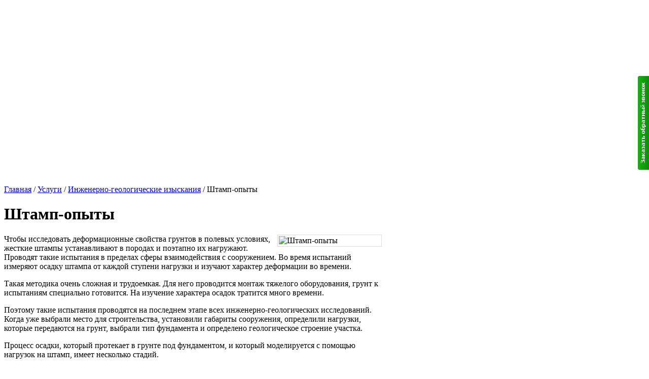

--- FILE ---
content_type: text/html; charset=utf-8
request_url: http://rosstroy-svai.ru/services/inzhenerno-geologicheskie-izyskaniya/shtamp-opyty
body_size: 6555
content:
<?xml version="1.0" encoding="utf-8"?> <!DOCTYPE HTML PUBLIC "-//W3C//DTD HTML 4.01//EN" "http://www.w3.org/TR/html4/strict.dtd"><html
xmlns="http://www.w3.org/1999/xhtml" xml:lang="ru-ru" lang="ru-ru" dir="ltr" ><head><base
href="http://rosstroy-svai.ru/services/inzhenerno-geologicheskie-izyskaniya/shtamp-opyty" /><meta
http-equiv="content-type" content="text/html; charset=utf-8" /><meta
name="author" content="Super User" /><meta
name="description" content="ООО «РосСтрой Сваи» имеет большой опыт в проведении штамп-опытов. Для этого в нашей компании есть все: опытные специалисты и современное оборудование. Все работы мы проведем в нужные сроки и высокого качества." /><meta
name="generator" content="Joomla! - Open Source Content Management" /><title>Штамп-опыты в Санкт-Петербурге, цены</title><link
href="/templates/ags/favicon.ico" rel="shortcut icon" type="image/vnd.microsoft.icon" /><link
rel="stylesheet" href="/components/com_k2/css/k2.css" type="text/css" /><link
rel="stylesheet" href="http://rosstroy-svai.ru/components/com_chronoforms/css/frontforms_tight.css" type="text/css" /><link
rel="stylesheet" href="http://rosstroy-svai.ru/components/com_chronoforms/css/formcheck/theme/classic/formcheck.css" type="text/css" /><link
rel="stylesheet" href="http://rosstroy-svai.ru/components/com_chronoforms/css/formcheck_fix.css" type="text/css" /><style type="text/css"></style> <script src="/media/system/js/mootools-core.js" type="text/javascript"></script> <script src="/media/system/js/core.js" type="text/javascript"></script> <script src="//ajax.googleapis.com/ajax/libs/jquery/1.8/jquery.min.js" type="text/javascript"></script> <script src="/components/com_k2/js/k2.js?v2.6.6&amp;sitepath=/" type="text/javascript"></script> <script src="/media/system/js/caption.js" type="text/javascript"></script> <script src="/media/system/js/mootools-more.js" type="text/javascript"></script> <script src="http://rosstroy-svai.ru/components/com_chronoforms/js/formcheck/formcheck-yui.js" type="text/javascript"></script> <script src="http://rosstroy-svai.ru/components/com_chronoforms/js/formcheck/formcheck-max.js" type="text/javascript"></script> <script src="http://rosstroy-svai.ru/components/com_chronoforms/js/formcheck/lang/en.js" type="text/javascript"></script> <script type="text/javascript">window.addEvent('load', function() {   new JCaption('img.caption');  });  //   //  //  window.addEvent('domready', function() {   document.id('chronoform_1').addClass('hasValidation');   formCheck_1 = new FormCheckMax('chronoform_1', {   onValidateSuccess: $empty,   display : { showErrors : 0, errorsLocation: 1   }   }); });   //</script> <link
rel="stylesheet" href="/templates/ags/css/reset.css" type="text/css" /><link
rel="stylesheet" href="/templates/ags/css/template.css" type="text/css" /> <!--[if lte IE 8]><link
rel="stylesheet" href="/templates/ags/css/ie8.php" type="text/css"><![endif]--> <!--[if lte IE 7]><script src="/templates/ags/ie6/warning.js"></script><script>window.onload=function(){e("/templates/ags/ie6/")}</script><![endif]--> <script type="text/javascript" src="/callme/js/check.js"></script> <link
rel="stylesheet" href="/callme/templates/default/style.css" type="text/css"></head><body><div
id="container-wrapper"><div
class="layout" style="padding-top:357px;"><div
id="content-wrapper"><div
id="content" style="width:745px;margin: 0 255px 0 0;"><div
class="navigation"><div
class="breadcrumbs"> <a
href="/" class="pathway">Главная</a> / <a
href="/services" class="pathway">Услуги</a> / <a
href="/services/inzhenerno-geologicheskie-izyskaniya" class="pathway">Инженерно-геологические изыскания</a> / <span>Штамп-опыты</span></div></div><div
id="system-message-container"></div><div
class="item-page"><h1>Штамп-опыты</h1><p><img
src="/images/71.jpg" border="0" alt="Штамп-опыты" title="Штамп-опыты" width="200" style="padding: 2px; float: right; margin-left: 10px; border: 1px solid #dddddd;" />Чтобы исследовать деформационные свойства грунтов в полевых условиях, жесткие штампы устанавливают в породах и поэтапно их нагружают. Проводят такие испытания в пределах сферы взаимодействия с сооружением. Во время испытаний измеряют осадку штампа от каждой ступени нагрузки и изучают характер деформации во времени.</p><p>Такая методика очень сложная и трудоемкая. Для него проводится монтаж тяжелого оборудования, грунт к испытаниям специально готовится. На изучение характера осадок тратится много времени.</p><p>Поэтому такие испытания проводятся на последнем этапе всех инженерно-геологических исследований. Когда уже выбрали место для строительства, установили габариты сооружения, определили нагрузки, которые передаются на грунт, выбрали тип фундамента и определено геологическое строение участка.</p><p>Процесс осадки, который протекает в грунте под фундаментом, и который моделируется с помощью нагрузок на штамп, имеет несколько стадий.</p><ul><li>Стадия уплотнения</li><li>Стадия сдвигов</li><li>Стадия разрушения.</li></ul><p>Для испытания грунта данным методом необходимо специальное оборудование. Это сам штамп, установка для нагружения штампа и измерительная аппаратура. Чтобы испытать грунт, скважину диаметром 325 мм закрепляют обсадными трубами и устанавливают в ней штамп. Нагрузка на штамп передается через штанги, которые выходят на поверхность.</p><p>Усилие на штамп передается через гидравлический домкрат или пневматический домкрат. Штампы укладывают в шурфах на глубину 3-5 метров.</p><p>Проведение испытаний зависит от глубины закладываемого фундамента и степени однородности разреза пород, которые залегают в основании сооружения. Точки опытов лучше всего располагать именно на оси фундамента. Если испытания проводятся выше уровня грунтовых вод, используют шурфы. Если же ниже уровня грунтовых вод, то целесообразно использовать скважины. Нужно проверять все основные несущие слои грунта.</p><p>Перед установкой штампа забой тщательно очищают. Часто дно выработки получается неровным, его выравнивают подушкой из мелкого маловлажного песка. Это нужно для того, чтобы достичь плотного контакта штампа с грунтом, который испытывается.</p><p>Установив штамп, монтируются нагружающие, которые воспринимают реактивные усилия, и закрепляется измерительная аппаратура.</p><p>ООО «РосСтрой Сваи» имеет большой опыт в проведении штамп-опытов, а также <a
href="/services/inzhenerno-geologicheskie-izyskaniya/otbor-prob" title="Отбор проб">отборе проб</a>, <a
href="/services/inzhenerno-geologicheskie-izyskaniya/pressiometriya" title="Прессиометрия">прессиометрии</a>, <a
href="/services/inzhenerno-geologicheskie-izyskaniya/staticheskoe-zondirovanie" title="Статическое зондирование">статическом зондировании</a>. Для этого в нашей компании есть все: опытные специалисты и современное оборудование. Все работы мы проведем в нужные сроки и высокого качества.</p></div><div><HR
WIDTH="100%" ALIGN="center" SIZE="0"><table
style="width: 100%;" border="0"><tbody><tr><td><img
src="/images/1dir.jpg" border="0" style="width: 130px; margin-right: 10px; border: 1px solid #dddddd; float:left;" /></td><td><p
style="font-size: 0.9em;">Уважаемые клиенты, партнеры и коллеги! Профессионализм сотрудников, отличное качество работы и гибкая ценовая политика компании — наше кредо. ООО «РосСтрой Сваи» станет для вас надежными партнером и исполнителем.</p><p
style="font-size: 0.9em;">С уважением, Волконский Андрей Юрьевич, директор по развитию ООО «РосСтрой Сваи»</p><p
style="font-size: 0.9em;">+7 (812) 903-30-19</p><p
style="font-size: 0.9em;">Почта: mail@rs-sv.ru</p></td></tr></tbody></table><HR
WIDTH="100%" ALIGN="center" SIZE="0"></div></div><div
id="right"><div
class="moduletable"><h3>Инженерные изыскания</h3><ul
class="menu" id="bullets"><li
class="item-228 first deeper parent"><a
href="http://rosstroy-svai.ru/services/inzhenerno-geodezicheskie-izyskaniya" >Геодезические изыскания</a><ul><li
class="item-229"><a
href="http://rosstroy-svai.ru/services/inzhenerno-geodezicheskie-izyskaniya/topograficheskaya-s-emka" >Топографическая съемка</a></li><li
class="item-230"><a
href="http://rosstroy-svai.ru/services/inzhenerno-geodezicheskie-izyskaniya/zemleustrojstvo" >Землеустройство</a></li><li
class="item-231"><a
href="http://rosstroy-svai.ru/services/inzhenerno-geodezicheskie-izyskaniya/kadastrovye-raboty" >Кадастровые работы</a></li><li
class="item-232"><a
href="http://rosstroy-svai.ru/services/inzhenerno-geodezicheskie-izyskaniya/mezhevanie" >Межевание</a></li></ul></li><li
class="item-243 deeper parent"><a
href="http://rosstroy-svai.ru/services/inzhenerno-geologicheskie-izyskaniya" >Геологические изыскания</a><ul><li
class="item-244"><a
href="http://rosstroy-svai.ru/services/inzhenerno-geologicheskie-izyskaniya/kolonkovoe-burenie" >Колонковое бурение</a></li><li
class="item-245"><a
href="http://rosstroy-svai.ru/services/inzhenerno-geologicheskie-izyskaniya/burenie-dvojnoj-kolonkovoj" >Бурение двойной колонковой</a></li><li
class="item-246"><a
href="http://rosstroy-svai.ru/services/inzhenerno-geologicheskie-izyskaniya/polevye-opytnye-raboty" >Полевые опытные работы</a></li><li
class="item-247"><a
href="http://rosstroy-svai.ru/services/inzhenerno-geologicheskie-izyskaniya/staticheskoe-zondirovanie" >Статическое зондирование</a></li><li
class="item-248"><a
href="http://rosstroy-svai.ru/services/inzhenerno-geologicheskie-izyskaniya/pressiometriya" >Прессиометрия</a></li><li
class="item-249"><a
href="http://rosstroy-svai.ru/services/inzhenerno-geologicheskie-izyskaniya/shtamp-opyty" >Штамп-опыты</a></li><li
class="item-250"><a
href="http://rosstroy-svai.ru/services/inzhenerno-geologicheskie-izyskaniya/otbor-prob" >Отбор проб</a></li><li
class="item-251"><a
href="http://rosstroy-svai.ru/services/inzhenerno-geologicheskie-izyskaniya/laboratornye-issledovaniya" >Лабораторные исследования</a></li><li
class="item-252"><a
href="http://rosstroy-svai.ru/services/inzhenerno-geologicheskie-izyskaniya/sostavlenie-otchetov" >Составление отчетов</a></li></ul></li><li
class="item-255"><a
href="http://rosstroy-svai.ru/services/inzhenerno-gidrogeologicheskie-izyskaniya" >Гидрогеологические изыскания</a></li><li
class="item-256 last"><a
href="http://rosstroy-svai.ru/services/inzhenerno-ekologicheskie-izyskaniya" >Экологические изыскания</a></li></ul></div><div
class="moduletable"><h3>Лицензии</h3><div
class="custom" ><table
style="text-align: center; width: 100%; margin: 0 auto;" border="0"><tbody><tr><td><p><a
href="/litsenzii-i-sertifikaty"><img
src="/images/lic/1.jpg" border="0" style="margin-bottom: 5px; border: 1px solid #ddd; padding: 1px;" /></a></p></td><td><p><a
href="/litsenzii-i-sertifikaty"><img
src="/images/lic/2.jpg" border="0" style="margin-bottom: 5px; border: 1px solid #ddd; padding: 1px;" /></a></p></td></tr><tr><td
colspan="2"><a
href="/litsenzii-i-sertifikaty" style="text-decoration: underline; color: blue; font-size: 1.3em;">Лицензии и сертификаты</a></td></tr></tbody></table></div></div><div
class="moduletable"><h3>Наш парк</h3><div
class="custom" ><table
style="margin: 0 auto;" border="0"><tbody><tr><td><a
href="/nash-park" title="наша техника"><img
src="/images/park1.jpg" border="0" width="180" height="152" style="padding: 2px; border: 1px solid #dddddd; margin-bottom: 5px;" /></a></td></tr><tr><td
style="text-align: center;"><a
href="/nash-park" title="наш парк буровых установок" style="color: blue; text-decoration: underline; font-size: 1.3em;">Наша техника</a></td></tr></tbody></table></div></div></div><div
class="cl"></div></div></div><div
class="empty"></div><div
id="footer-wrapper"><div
class="footer"><div
class="footer-map"><div
class="moduletable"><h3>Схема проезда</h3><div
class="custom" ><p><img
src="/images/map1.png" border="0" width="328" height="279" style="display: block; margin-left: auto; margin-right: auto; padding: 2px; border: 1px solid #dddddd;" /></p></div></div></div><div
class="footer-contact"><div
class="moduletable"><h3>Контакты</h3><div
class="custom" ><div
class="footer54" style="color: #fff; padding: 0px 20px; font-size: 1.1em; line-height: 1.5em;"><p>+7 (812) 903-30-19</p><p>г. Санкт-Петербург, пр. Стачек, дом 12, офис 340</p></div></div></div></div><div
class="feedback"><div
class="moduletable"><h3>Обратная связь</h3><div
class="custom" ><p><span
class="readonly plg-desc"><form
action="http://rosstroy-svai.ru/services/inzhenerno-geologicheskie-izyskaniya/shtamp-opyty?chronoform=1&amp;event=submit" name="1" id="chronoform_1" method="post" class="Chronoform"><div
class="ccms_form_element cfdiv_text" id="input_text_11_container_div" style=""><label>Имя</label><input
maxlength="150" size="30" class="" title="" type="text" value="" name="input_text_1" /><div
class="clear"></div><div
id="error-message-input_text_1"></div></div><div
class="ccms_form_element cfdiv_text" id="input_text_21_container_div" style=""><label>Телефон</label><input
maxlength="150" size="30" class="" title="" type="text" value="" name="input_text_2" /><div
class="clear"></div><div
id="error-message-input_text_2"></div></div><div
class="ccms_form_element cfdiv_text" id="input_text_31_container_div" style=""><label>Почта</label><input
maxlength="150" size="30" class="" title="" type="text" value="" name="input_text_3" /><div
class="clear"></div><div
id="error-message-input_text_3"></div></div><div
class="ccms_form_element cfdiv_textarea" id="input_textarea_41_container_div" style=""><label>Сообщение</label><textarea cols="45" rows="12" class="ffd" title="" name="input_textarea_4"></textarea><div
class="clear"></div><div
id="error-message-input_textarea_4"></div></div><div
class="ccms_form_element cfdiv_submit" id="input_submit_51_container_div" style="text-align:left"><input
name="input_submit_5" class="ffdd" value="Отправить" type="submit" /><div
class="clear"></div><div
id="error-message-input_submit_5"></div></div><input
type="hidden" name="f13dbcd3975e8182bb1d91a0f6ceff2a" value="1" /></form></span></p></div></div></div></div><div
class="bottom"><div
class="copy"><p>&copy; 2014 ООО «РосСтрой Сваи» | <a
href="http://rosstroy-svai.ru/index.php?option=com_xmap&view=xml&tmpl=component&id=1">Карта сайта</a></p></div><div
class="footer-menu"></div><div
class="i-tr"></div></div></div><div
id="header-wrapper" style="height:357px;"><div
class="topmenu"><div
class="topline"></div><ul
class="menu"><li
class="item-101 first"><a
href="/" >Главная</a></li><li
class="item-102 active deeper parent"><a
href="/services" >Услуги</a><ul><li
class="item-103 parent"><a
href="/services/burenie-skvazhin" >Бурение скважин</a></li><li
class="item-197 parent"><a
href="/services/shpuntovye-raboty" >Шпунтовые работы</a></li><li
class="item-110 parent"><a
href="/services/svaebojnye-raboty" >Сваебойные работы</a></li><li
class="item-115 parent"><a
href="/services/buronabivnye-svai" >Буронабивные сваи</a></li><li
class="item-144"><a
href="/services/vintovye-svai-dlya-stroitelstva" >Винтовые сваи для строительства</a></li><li
class="item-209 parent"><a
href="/services/zabivka-svaj" >Забивка свай</a></li><li
class="item-222"><a
href="/services/inzhenernye-izyskaniya" >Инженерные изыскания</a></li><li
class="item-223 parent"><a
href="/services/inzhenerno-geodezicheskie-izyskaniya" >Инженерно-геодезические изыскания</a></li><li
class="item-233 active deeper parent"><a
href="/services/inzhenerno-geologicheskie-izyskaniya" >Инженерно-геологические изыскания</a><ul><li
class="item-234"><a
href="/services/inzhenerno-geologicheskie-izyskaniya/kolonkovoe-burenie" >Колонковое бурение</a></li><li
class="item-235"><a
href="/services/inzhenerno-geologicheskie-izyskaniya/burenie-dvojnoj-kolonkovoj" >Бурение двойной колонковой</a></li><li
class="item-236"><a
href="/services/inzhenerno-geologicheskie-izyskaniya/polevye-opytnye-raboty" >Полевые опытные работы</a></li><li
class="item-237"><a
href="/services/inzhenerno-geologicheskie-izyskaniya/staticheskoe-zondirovanie" >Статическое зондирование</a></li><li
class="item-238"><a
href="/services/inzhenerno-geologicheskie-izyskaniya/pressiometriya" >Прессиометрия</a></li><li
class="item-239 current active"><a
href="/services/inzhenerno-geologicheskie-izyskaniya/shtamp-opyty" >Штамп-опыты</a></li><li
class="item-240"><a
href="/services/inzhenerno-geologicheskie-izyskaniya/otbor-prob" >Отбор проб</a></li><li
class="item-241"><a
href="/services/inzhenerno-geologicheskie-izyskaniya/laboratornye-issledovaniya" >Лабораторные исследования</a></li><li
class="item-242"><a
href="/services/inzhenerno-geologicheskie-izyskaniya/sostavlenie-otchetov" >Составление отчетов</a></li></ul></li><li
class="item-253"><a
href="/services/inzhenerno-gidrogeologicheskie-izyskaniya" >Инженерно-гидрогеологические изыскания</a></li><li
class="item-254"><a
href="/services/inzhenerno-ekologicheskie-izyskaniya" >Инженерно-экологические изыскания</a></li></ul></li><li
class="item-257 parent"><a
href="/nash-park" >Наш парк</a></li><li
class="item-280 parent"><a
href="/stati" >Статьи</a></li><li
class="item-258"><a
href="/vacancy" >Вакансии</a></li><li
class="item-260 parent"><a
href="/nashi-raboty" >Наши работы</a></li><li
class="item-259"><a
href="/litsenzii-i-sertifikaty" >Лицензии и сертификаты</a></li><li
class="item-198 last"><a
href="/kontakty" >Контакты</a></li></ul></div><div
class="header"><div
class="head1"> <a
href="/"><div
class="logo"> <img
src="/templates/ags/images/logo.png" /> <span
class="sitename">геология и строительство</span></div> </a></div><div
class="head2"><div
class="auto"> <img
src="/templates/ags/images/auto.png" /></div></div><div
class="head3"><div
class="contact"> <span
class="phone"> +7 (812) 903-30-19 </span> <span
class="phone"> +7 (911) 227-46-25 </span> <span
class="mail"> <a
href="mailto:mail@rs-sv.ru">mail@rs-sv.ru</a> </span></div></div><div
class="cl"></div><div
class="catmenu"><div
class="moduletable"><div
class="custom" ><table
border="0"><tbody><tr><td><ul><li><a
href="/services/burenie-skvazhin" title="бурение скважин">Бурение скважин</a></li><li><a
href="/services/svaebojnye-raboty" title="сваебойные работы">Сваебойные работы</a></li></ul></td><td><ul><li><a
href="/services/buronabivnye-svai" title="буронабивные работы">Буронабивные работы</a></li><li><a
href="/services/shpuntovye-raboty" title="шпунтовые работы">Шпунтовые работы</a></li></ul></td><td><ul><li><a
href="/services/zabivka-svaj" title="забивка сваи">Забивка свай</a></li><li><a
href="/services/inzhenernye-izyskaniya" title="инженерные изыскания">Инженерные изыскания</a></li></ul></td></tr></tbody></table></div></div></div></div><div
id="callme"><input
type="button" id="viewform" class="callme_viewform"></div><div
id="callmeform"><div
id="cme_cls"></div><h6>Заказать бесплатный звонок</h6> <span>Ваше имя</span> <span><input
class="cme_txt" type="text" maxlength="150" id="cname"></span> <span>Телефон</span> <span><input
class="cme_txt" type="text" maxlength="150" value="+7-" id="cphone"></span> <span>Вопрос или комментарий</span> <span><textarea class="cme_txt" id="ccmnt"></textarea></span> <span><div
class="cme_btn_around"> <input
class="cme_btn" type="button" value="Перезвоните мне"></div> </span><div
id="callme_result"></div></div>  <script type="text/javascript">(function (d, w, c) {   (w[c] = w[c] || []).push(function() {  try { w.yaCounter20025982 = new Ya.Metrika({id:20025982,  webvisor:true,  clickmap:true,  trackLinks:true,  accurateTrackBounce:true});  } catch(e) { }   });   var n = d.getElementsByTagName("script")[0],  s = d.createElement("script"),  f = function () { n.parentNode.insertBefore(s, n); };   s.type = "text/javascript";   s.async = true;   s.src = (d.location.protocol == "https:" ? "https:" : "http:") + "//mc.yandex.ru/metrika/watch.js";   if (w.opera == "[object Opera]") {  d.addEventListener("DOMContentLoaded", f, false);   } else { f(); } })(document, window, "yandex_metrika_callbacks");</script> <noscript><div><img
src="//mc.yandex.ru/watch/20025982" style="position:absolute; left:-9999px;" alt="" /></div></noscript></body></html>

--- FILE ---
content_type: text/css
request_url: http://rosstroy-svai.ru/callme/templates/default/style.css
body_size: 858
content:
#callme {
	height: 151px;
	position: fixed;
	*position: absolute;
	top: 150px; 
	right: 0;
	width: 22px;
	z-index: 110;
}

.cme_txt {
	width: 285px !important;
	border: 1px solid #aaa;
	border-radius: 3px;
	box-shadow: 0 1px 0 #fff;
	color: #777;
	font-size: 12px;
	padding: 7px 5px !important;
}

#callmeform {
	display: none;
	text-shadow: 0 1px #fff;
	border-bottom: 1px solid #0f8f0c;
	border-top: 1px solid #0f8f0c;
	box-shadow: 0 3px 5px #ccc;
	padding-left: 10px;
	position: fixed;
	*position: absolute;  
	border-radius: 7px;
	right: 50px;
	top: 150px;
	width: 305px;
	z-index:109;
	background: #efefef;
}

#callmeform span {
	 padding:2px 1px;
	 display:block;
	 clear:both;
}

.cme_btn {
	background: #629c61;
	color:#fff;
	font-size:12px;
	text-shadow:0 1px 0 #757575;
	padding:4px 0 5px 0;
	margin:0;
	cursor: pointer;
	border:0;
	border-top:1px solid #87c286;
	width: 150px;
	border-radius: 2px;
}

.cme_btn_around{
	box-shadow:0 1px 0 #fff;
	border-radius: 3px;
	border:1px solid #0e780c;
	width: 150px;
}

#callmeform h6 {
	color: #0f8f0c;
	font-size: 13px;
	padding: 10px 0 8px 0;
	margin: 0;
}

.callmebody {
	font-family: Tahoma;
	font-size: 80%;
	background: #fff;
	padding: 5px 10px;
}

.callmebody .inf {
	padding: 0 5px;
	margin: 0 0 10px 0;
	font-weight: bold;
	clear: both;
}

#viewform {
	border: 0;
	padding: 0;
	background: url(bttn.png) 0px 0;
	height: 185px;
	width: 22px;
	cursor: pointer;
}

.callmeform_hover {
	background-position: 22px 0!important;
}

#callme_result {
	background: #fff url(loading.gif) 10px center no-repeat;
	display: block;
	clear: both;
	margin: 5px 11px 10px 0px;
}

#callme_result div {
    padding: 7px 7px;
    margin: 4px 0px 0px 0px;
}

#callme_result .sending {
	padding: 7px 0 7px 35px;
	display: block;
	color:#555;
	clear: both;
}

#callme_result .c_success {
	background: #c8ed9c;
	color:#555;
	border-radius:3px;
}

#callme_result .c_error {
	background: #ffadad;
	color: #333;
	text-shadow: none;
	border-radius:3px;
}

#cme_cls {
	height:15px;
	width:15px;
	float:right;
	display:inline;	
	background:url(close.png);
	margin:12px 14px 0 0;
	box-shadow: 0 1px 0 #fff;
	cursor:pointer;
}

#cm_crds a {
	font-size: 10px;
	color: #888;
}

#cm_crds a:hover { text-decoration: none; }

#cm_crds {
	display: inline;
	float: right;
	padding: 7px 12px 0 0;
	font-size: 10px;
	color: #888;
}

--- FILE ---
content_type: application/x-javascript
request_url: http://rosstroy-svai.ru/callme/js/check.js
body_size: 237
content:
if(!window.jQuery) { 
	document.write(unescape("%3Cscript src='/callme/js/jquery.js' type='text/javascript'%3E%3C/script%3E")); 
}

document.write(unescape("%3Cscript src='/callme/js/callme.js' type='text/javascript'%3E%3C/script%3E")); 